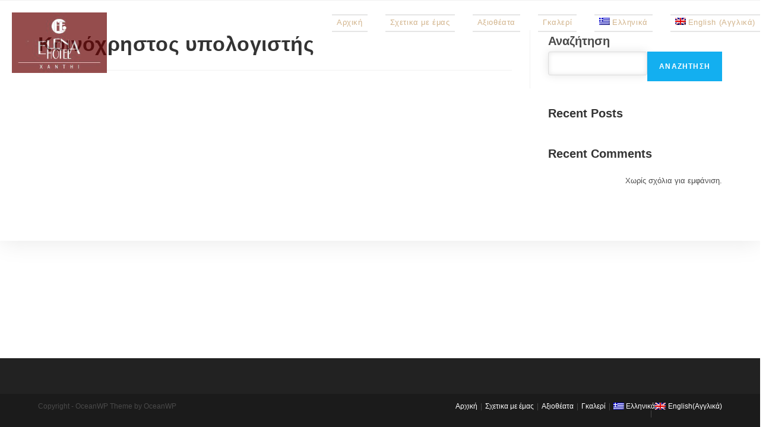

--- FILE ---
content_type: text/html; charset=UTF-8
request_url: https://elenahotel.gr/utilities/%CE%BA%CE%BF%CE%B9%CE%BD%CF%8C%CF%87%CF%81%CE%B7%CF%83%CF%84%CE%BF%CF%82-%CF%85%CF%80%CE%BF%CE%BB%CE%BF%CE%B3%CE%B9%CF%83%CF%84%CE%AE%CF%82-2/
body_size: 12620
content:
<!DOCTYPE html>
<html class="html" lang="el">
<head>
	<meta charset="UTF-8">
	<meta name="viewport" content="width=device-width, initial-scale=1.0">
	<link rel="profile" href="https://gmpg.org/xfn/11">
	<link rel="stylesheet" href="https://cdnjs.cloudflare.com/ajax/libs/font-awesome/6.2.0/css/all.min.css" integrity="sha512-xh6O/CkQoPOWDdYTDqeRdPCVd1SpvCA9XXcUnZS2FmJNp1coAFzvtCN9BmamE+4aHK8yyUHUSCcJHgXloTyT2A==" crossorigin="anonymous" referrerpolicy="no-referrer" />
	<link rel="stylesheet" href="https://cdnjs.cloudflare.com/ajax/libs/OwlCarousel2/2.3.4/assets/owl.carousel.min.css" integrity="sha512-tS3S5qG0BlhnQROyJXvNjeEM4UpMXHrQfTGmbQ1gKmelCxlSEBUaxhRBj/EFTzpbP4RVSrpEikbmdJobCvhE3g==" crossorigin="anonymous" referrerpolicy="no-referrer" />
	<link rel="stylesheet" href="https://cdnjs.cloudflare.com/ajax/libs/OwlCarousel2/2.3.4/assets/owl.theme.default.css" integrity="sha512-OTcub78R3msOCtY3Tc6FzeDJ8N9qvQn1Ph49ou13xgA9VsH9+LRxoFU6EqLhW4+PKRfU+/HReXmSZXHEkpYoOA==" crossorigin="anonymous" referrerpolicy="no-referrer" />
	<meta name='robots' content='index, follow, max-image-preview:large, max-snippet:-1, max-video-preview:-1' />
<link rel="alternate" hreflang="el" href="https://elenahotel.gr/utilities/%ce%ba%ce%bf%ce%b9%ce%bd%cf%8c%cf%87%cf%81%ce%b7%cf%83%cf%84%ce%bf%cf%82-%cf%85%cf%80%ce%bf%ce%bb%ce%bf%ce%b3%ce%b9%cf%83%cf%84%ce%ae%cf%82-2/" />
<link rel="alternate" hreflang="x-default" href="https://elenahotel.gr/utilities/%ce%ba%ce%bf%ce%b9%ce%bd%cf%8c%cf%87%cf%81%ce%b7%cf%83%cf%84%ce%bf%cf%82-%cf%85%cf%80%ce%bf%ce%bb%ce%bf%ce%b3%ce%b9%cf%83%cf%84%ce%ae%cf%82-2/" />
<meta name="viewport" content="width=device-width, initial-scale=1">
	<!-- This site is optimized with the Yoast SEO plugin v19.12 - https://yoast.com/wordpress/plugins/seo/ -->
	<title>Κοινόχρηστος υπολογιστής - Ξενοδοχειο Ελενα</title>
	<link rel="canonical" href="https://elenahotel.gr/utilities/%ce%ba%ce%bf%ce%b9%ce%bd%cf%8c%cf%87%cf%81%ce%b7%cf%83%cf%84%ce%bf%cf%82-%cf%85%cf%80%ce%bf%ce%bb%ce%bf%ce%b3%ce%b9%cf%83%cf%84%ce%ae%cf%82-2/" />
	<meta property="og:locale" content="el_GR" />
	<meta property="og:type" content="article" />
	<meta property="og:title" content="Κοινόχρηστος υπολογιστής - Ξενοδοχειο Ελενα" />
	<meta property="og:url" content="https://elenahotel.gr/utilities/%ce%ba%ce%bf%ce%b9%ce%bd%cf%8c%cf%87%cf%81%ce%b7%cf%83%cf%84%ce%bf%cf%82-%cf%85%cf%80%ce%bf%ce%bb%ce%bf%ce%b3%ce%b9%cf%83%cf%84%ce%ae%cf%82-2/" />
	<meta property="og:site_name" content="Ξενοδοχειο Ελενα" />
	<meta property="article:modified_time" content="2022-12-23T19:27:19+00:00" />
	<meta name="twitter:card" content="summary_large_image" />
	<script type="application/ld+json" class="yoast-schema-graph">{"@context":"https://schema.org","@graph":[{"@type":"WebPage","@id":"https://elenahotel.gr/utilities/%ce%ba%ce%bf%ce%b9%ce%bd%cf%8c%cf%87%cf%81%ce%b7%cf%83%cf%84%ce%bf%cf%82-%cf%85%cf%80%ce%bf%ce%bb%ce%bf%ce%b3%ce%b9%cf%83%cf%84%ce%ae%cf%82-2/","url":"https://elenahotel.gr/utilities/%ce%ba%ce%bf%ce%b9%ce%bd%cf%8c%cf%87%cf%81%ce%b7%cf%83%cf%84%ce%bf%cf%82-%cf%85%cf%80%ce%bf%ce%bb%ce%bf%ce%b3%ce%b9%cf%83%cf%84%ce%ae%cf%82-2/","name":"Κοινόχρηστος υπολογιστής - Ξενοδοχειο Ελενα","isPartOf":{"@id":"https://elenahotel.gr/#website"},"datePublished":"2022-12-23T19:27:18+00:00","dateModified":"2022-12-23T19:27:19+00:00","breadcrumb":{"@id":"https://elenahotel.gr/utilities/%ce%ba%ce%bf%ce%b9%ce%bd%cf%8c%cf%87%cf%81%ce%b7%cf%83%cf%84%ce%bf%cf%82-%cf%85%cf%80%ce%bf%ce%bb%ce%bf%ce%b3%ce%b9%cf%83%cf%84%ce%ae%cf%82-2/#breadcrumb"},"inLanguage":"el","potentialAction":[{"@type":"ReadAction","target":["https://elenahotel.gr/utilities/%ce%ba%ce%bf%ce%b9%ce%bd%cf%8c%cf%87%cf%81%ce%b7%cf%83%cf%84%ce%bf%cf%82-%cf%85%cf%80%ce%bf%ce%bb%ce%bf%ce%b3%ce%b9%cf%83%cf%84%ce%ae%cf%82-2/"]}]},{"@type":"BreadcrumbList","@id":"https://elenahotel.gr/utilities/%ce%ba%ce%bf%ce%b9%ce%bd%cf%8c%cf%87%cf%81%ce%b7%cf%83%cf%84%ce%bf%cf%82-%cf%85%cf%80%ce%bf%ce%bb%ce%bf%ce%b3%ce%b9%cf%83%cf%84%ce%ae%cf%82-2/#breadcrumb","itemListElement":[{"@type":"ListItem","position":1,"name":"Αρχική","item":"https://elenahotel.gr/"},{"@type":"ListItem","position":2,"name":"Κοινόχρηστος υπολογιστής"}]},{"@type":"WebSite","@id":"https://elenahotel.gr/#website","url":"https://elenahotel.gr/","name":"Elena Hotel","description":"Excellent hospitality in a warm and friendly environment","publisher":{"@id":"https://elenahotel.gr/#organization"},"potentialAction":[{"@type":"SearchAction","target":{"@type":"EntryPoint","urlTemplate":"https://elenahotel.gr/?s={search_term_string}"},"query-input":"required name=search_term_string"}],"inLanguage":"el"},{"@type":"Organization","@id":"https://elenahotel.gr/#organization","name":"Elena Hotel","url":"https://elenahotel.gr/","logo":{"@type":"ImageObject","inLanguage":"el","@id":"https://elenahotel.gr/#/schema/logo/image/","url":"https://elenahotel.gr/wp-content/uploads/2022/11/LOGO.jpg","contentUrl":"https://elenahotel.gr/wp-content/uploads/2022/11/LOGO.jpg","width":222,"height":142,"caption":"Elena Hotel"},"image":{"@id":"https://elenahotel.gr/#/schema/logo/image/"}}]}</script>
	<!-- / Yoast SEO plugin. -->


<link rel="alternate" type="application/rss+xml" title="Ροή RSS &raquo; Ξενοδοχειο Ελενα" href="https://elenahotel.gr/feed/" />
<link rel="alternate" type="application/rss+xml" title="Ροή Σχολίων &raquo; Ξενοδοχειο Ελενα" href="https://elenahotel.gr/comments/feed/" />
<script>
window._wpemojiSettings = {"baseUrl":"https:\/\/s.w.org\/images\/core\/emoji\/14.0.0\/72x72\/","ext":".png","svgUrl":"https:\/\/s.w.org\/images\/core\/emoji\/14.0.0\/svg\/","svgExt":".svg","source":{"concatemoji":"https:\/\/elenahotel.gr\/wp-includes\/js\/wp-emoji-release.min.js?ver=8e46d08663ae7c89ac952b5b1289b88f"}};
/*! This file is auto-generated */
!function(e,a,t){var n,r,o,i=a.createElement("canvas"),p=i.getContext&&i.getContext("2d");function s(e,t){var a=String.fromCharCode,e=(p.clearRect(0,0,i.width,i.height),p.fillText(a.apply(this,e),0,0),i.toDataURL());return p.clearRect(0,0,i.width,i.height),p.fillText(a.apply(this,t),0,0),e===i.toDataURL()}function c(e){var t=a.createElement("script");t.src=e,t.defer=t.type="text/javascript",a.getElementsByTagName("head")[0].appendChild(t)}for(o=Array("flag","emoji"),t.supports={everything:!0,everythingExceptFlag:!0},r=0;r<o.length;r++)t.supports[o[r]]=function(e){if(p&&p.fillText)switch(p.textBaseline="top",p.font="600 32px Arial",e){case"flag":return s([127987,65039,8205,9895,65039],[127987,65039,8203,9895,65039])?!1:!s([55356,56826,55356,56819],[55356,56826,8203,55356,56819])&&!s([55356,57332,56128,56423,56128,56418,56128,56421,56128,56430,56128,56423,56128,56447],[55356,57332,8203,56128,56423,8203,56128,56418,8203,56128,56421,8203,56128,56430,8203,56128,56423,8203,56128,56447]);case"emoji":return!s([129777,127995,8205,129778,127999],[129777,127995,8203,129778,127999])}return!1}(o[r]),t.supports.everything=t.supports.everything&&t.supports[o[r]],"flag"!==o[r]&&(t.supports.everythingExceptFlag=t.supports.everythingExceptFlag&&t.supports[o[r]]);t.supports.everythingExceptFlag=t.supports.everythingExceptFlag&&!t.supports.flag,t.DOMReady=!1,t.readyCallback=function(){t.DOMReady=!0},t.supports.everything||(n=function(){t.readyCallback()},a.addEventListener?(a.addEventListener("DOMContentLoaded",n,!1),e.addEventListener("load",n,!1)):(e.attachEvent("onload",n),a.attachEvent("onreadystatechange",function(){"complete"===a.readyState&&t.readyCallback()})),(e=t.source||{}).concatemoji?c(e.concatemoji):e.wpemoji&&e.twemoji&&(c(e.twemoji),c(e.wpemoji)))}(window,document,window._wpemojiSettings);
</script>
<style>
img.wp-smiley,
img.emoji {
	display: inline !important;
	border: none !important;
	box-shadow: none !important;
	height: 1em !important;
	width: 1em !important;
	margin: 0 0.07em !important;
	vertical-align: -0.1em !important;
	background: none !important;
	padding: 0 !important;
}
</style>
	<link rel='stylesheet' id='wp-block-library-css' href='https://elenahotel.gr/wp-includes/css/dist/block-library/style.min.css?ver=8e46d08663ae7c89ac952b5b1289b88f' media='all' />
<style id='wp-block-library-theme-inline-css'>
.wp-block-audio figcaption{color:#555;font-size:13px;text-align:center}.is-dark-theme .wp-block-audio figcaption{color:hsla(0,0%,100%,.65)}.wp-block-audio{margin:0 0 1em}.wp-block-code{border:1px solid #ccc;border-radius:4px;font-family:Menlo,Consolas,monaco,monospace;padding:.8em 1em}.wp-block-embed figcaption{color:#555;font-size:13px;text-align:center}.is-dark-theme .wp-block-embed figcaption{color:hsla(0,0%,100%,.65)}.wp-block-embed{margin:0 0 1em}.blocks-gallery-caption{color:#555;font-size:13px;text-align:center}.is-dark-theme .blocks-gallery-caption{color:hsla(0,0%,100%,.65)}.wp-block-image figcaption{color:#555;font-size:13px;text-align:center}.is-dark-theme .wp-block-image figcaption{color:hsla(0,0%,100%,.65)}.wp-block-image{margin:0 0 1em}.wp-block-pullquote{border-top:4px solid;border-bottom:4px solid;margin-bottom:1.75em;color:currentColor}.wp-block-pullquote__citation,.wp-block-pullquote cite,.wp-block-pullquote footer{color:currentColor;text-transform:uppercase;font-size:.8125em;font-style:normal}.wp-block-quote{border-left:.25em solid;margin:0 0 1.75em;padding-left:1em}.wp-block-quote cite,.wp-block-quote footer{color:currentColor;font-size:.8125em;position:relative;font-style:normal}.wp-block-quote.has-text-align-right{border-left:none;border-right:.25em solid;padding-left:0;padding-right:1em}.wp-block-quote.has-text-align-center{border:none;padding-left:0}.wp-block-quote.is-large,.wp-block-quote.is-style-large,.wp-block-quote.is-style-plain{border:none}.wp-block-search .wp-block-search__label{font-weight:700}.wp-block-search__button{border:1px solid #ccc;padding:.375em .625em}:where(.wp-block-group.has-background){padding:1.25em 2.375em}.wp-block-separator.has-css-opacity{opacity:.4}.wp-block-separator{border:none;border-bottom:2px solid;margin-left:auto;margin-right:auto}.wp-block-separator.has-alpha-channel-opacity{opacity:1}.wp-block-separator:not(.is-style-wide):not(.is-style-dots){width:100px}.wp-block-separator.has-background:not(.is-style-dots){border-bottom:none;height:1px}.wp-block-separator.has-background:not(.is-style-wide):not(.is-style-dots){height:2px}.wp-block-table{margin:"0 0 1em 0"}.wp-block-table thead{border-bottom:3px solid}.wp-block-table tfoot{border-top:3px solid}.wp-block-table td,.wp-block-table th{word-break:normal}.wp-block-table figcaption{color:#555;font-size:13px;text-align:center}.is-dark-theme .wp-block-table figcaption{color:hsla(0,0%,100%,.65)}.wp-block-video figcaption{color:#555;font-size:13px;text-align:center}.is-dark-theme .wp-block-video figcaption{color:hsla(0,0%,100%,.65)}.wp-block-video{margin:0 0 1em}.wp-block-template-part.has-background{padding:1.25em 2.375em;margin-top:0;margin-bottom:0}
</style>
<link rel='stylesheet' id='classic-theme-styles-css' href='https://elenahotel.gr/wp-includes/css/classic-themes.min.css?ver=1' media='all' />
<style id='global-styles-inline-css'>
body{--wp--preset--color--black: #000000;--wp--preset--color--cyan-bluish-gray: #abb8c3;--wp--preset--color--white: #ffffff;--wp--preset--color--pale-pink: #f78da7;--wp--preset--color--vivid-red: #cf2e2e;--wp--preset--color--luminous-vivid-orange: #ff6900;--wp--preset--color--luminous-vivid-amber: #fcb900;--wp--preset--color--light-green-cyan: #7bdcb5;--wp--preset--color--vivid-green-cyan: #00d084;--wp--preset--color--pale-cyan-blue: #8ed1fc;--wp--preset--color--vivid-cyan-blue: #0693e3;--wp--preset--color--vivid-purple: #9b51e0;--wp--preset--gradient--vivid-cyan-blue-to-vivid-purple: linear-gradient(135deg,rgba(6,147,227,1) 0%,rgb(155,81,224) 100%);--wp--preset--gradient--light-green-cyan-to-vivid-green-cyan: linear-gradient(135deg,rgb(122,220,180) 0%,rgb(0,208,130) 100%);--wp--preset--gradient--luminous-vivid-amber-to-luminous-vivid-orange: linear-gradient(135deg,rgba(252,185,0,1) 0%,rgba(255,105,0,1) 100%);--wp--preset--gradient--luminous-vivid-orange-to-vivid-red: linear-gradient(135deg,rgba(255,105,0,1) 0%,rgb(207,46,46) 100%);--wp--preset--gradient--very-light-gray-to-cyan-bluish-gray: linear-gradient(135deg,rgb(238,238,238) 0%,rgb(169,184,195) 100%);--wp--preset--gradient--cool-to-warm-spectrum: linear-gradient(135deg,rgb(74,234,220) 0%,rgb(151,120,209) 20%,rgb(207,42,186) 40%,rgb(238,44,130) 60%,rgb(251,105,98) 80%,rgb(254,248,76) 100%);--wp--preset--gradient--blush-light-purple: linear-gradient(135deg,rgb(255,206,236) 0%,rgb(152,150,240) 100%);--wp--preset--gradient--blush-bordeaux: linear-gradient(135deg,rgb(254,205,165) 0%,rgb(254,45,45) 50%,rgb(107,0,62) 100%);--wp--preset--gradient--luminous-dusk: linear-gradient(135deg,rgb(255,203,112) 0%,rgb(199,81,192) 50%,rgb(65,88,208) 100%);--wp--preset--gradient--pale-ocean: linear-gradient(135deg,rgb(255,245,203) 0%,rgb(182,227,212) 50%,rgb(51,167,181) 100%);--wp--preset--gradient--electric-grass: linear-gradient(135deg,rgb(202,248,128) 0%,rgb(113,206,126) 100%);--wp--preset--gradient--midnight: linear-gradient(135deg,rgb(2,3,129) 0%,rgb(40,116,252) 100%);--wp--preset--duotone--dark-grayscale: url('#wp-duotone-dark-grayscale');--wp--preset--duotone--grayscale: url('#wp-duotone-grayscale');--wp--preset--duotone--purple-yellow: url('#wp-duotone-purple-yellow');--wp--preset--duotone--blue-red: url('#wp-duotone-blue-red');--wp--preset--duotone--midnight: url('#wp-duotone-midnight');--wp--preset--duotone--magenta-yellow: url('#wp-duotone-magenta-yellow');--wp--preset--duotone--purple-green: url('#wp-duotone-purple-green');--wp--preset--duotone--blue-orange: url('#wp-duotone-blue-orange');--wp--preset--font-size--small: 13px;--wp--preset--font-size--medium: 20px;--wp--preset--font-size--large: 36px;--wp--preset--font-size--x-large: 42px;--wp--preset--spacing--20: 0.44rem;--wp--preset--spacing--30: 0.67rem;--wp--preset--spacing--40: 1rem;--wp--preset--spacing--50: 1.5rem;--wp--preset--spacing--60: 2.25rem;--wp--preset--spacing--70: 3.38rem;--wp--preset--spacing--80: 5.06rem;}:where(.is-layout-flex){gap: 0.5em;}body .is-layout-flow > .alignleft{float: left;margin-inline-start: 0;margin-inline-end: 2em;}body .is-layout-flow > .alignright{float: right;margin-inline-start: 2em;margin-inline-end: 0;}body .is-layout-flow > .aligncenter{margin-left: auto !important;margin-right: auto !important;}body .is-layout-constrained > .alignleft{float: left;margin-inline-start: 0;margin-inline-end: 2em;}body .is-layout-constrained > .alignright{float: right;margin-inline-start: 2em;margin-inline-end: 0;}body .is-layout-constrained > .aligncenter{margin-left: auto !important;margin-right: auto !important;}body .is-layout-constrained > :where(:not(.alignleft):not(.alignright):not(.alignfull)){max-width: var(--wp--style--global--content-size);margin-left: auto !important;margin-right: auto !important;}body .is-layout-constrained > .alignwide{max-width: var(--wp--style--global--wide-size);}body .is-layout-flex{display: flex;}body .is-layout-flex{flex-wrap: wrap;align-items: center;}body .is-layout-flex > *{margin: 0;}:where(.wp-block-columns.is-layout-flex){gap: 2em;}.has-black-color{color: var(--wp--preset--color--black) !important;}.has-cyan-bluish-gray-color{color: var(--wp--preset--color--cyan-bluish-gray) !important;}.has-white-color{color: var(--wp--preset--color--white) !important;}.has-pale-pink-color{color: var(--wp--preset--color--pale-pink) !important;}.has-vivid-red-color{color: var(--wp--preset--color--vivid-red) !important;}.has-luminous-vivid-orange-color{color: var(--wp--preset--color--luminous-vivid-orange) !important;}.has-luminous-vivid-amber-color{color: var(--wp--preset--color--luminous-vivid-amber) !important;}.has-light-green-cyan-color{color: var(--wp--preset--color--light-green-cyan) !important;}.has-vivid-green-cyan-color{color: var(--wp--preset--color--vivid-green-cyan) !important;}.has-pale-cyan-blue-color{color: var(--wp--preset--color--pale-cyan-blue) !important;}.has-vivid-cyan-blue-color{color: var(--wp--preset--color--vivid-cyan-blue) !important;}.has-vivid-purple-color{color: var(--wp--preset--color--vivid-purple) !important;}.has-black-background-color{background-color: var(--wp--preset--color--black) !important;}.has-cyan-bluish-gray-background-color{background-color: var(--wp--preset--color--cyan-bluish-gray) !important;}.has-white-background-color{background-color: var(--wp--preset--color--white) !important;}.has-pale-pink-background-color{background-color: var(--wp--preset--color--pale-pink) !important;}.has-vivid-red-background-color{background-color: var(--wp--preset--color--vivid-red) !important;}.has-luminous-vivid-orange-background-color{background-color: var(--wp--preset--color--luminous-vivid-orange) !important;}.has-luminous-vivid-amber-background-color{background-color: var(--wp--preset--color--luminous-vivid-amber) !important;}.has-light-green-cyan-background-color{background-color: var(--wp--preset--color--light-green-cyan) !important;}.has-vivid-green-cyan-background-color{background-color: var(--wp--preset--color--vivid-green-cyan) !important;}.has-pale-cyan-blue-background-color{background-color: var(--wp--preset--color--pale-cyan-blue) !important;}.has-vivid-cyan-blue-background-color{background-color: var(--wp--preset--color--vivid-cyan-blue) !important;}.has-vivid-purple-background-color{background-color: var(--wp--preset--color--vivid-purple) !important;}.has-black-border-color{border-color: var(--wp--preset--color--black) !important;}.has-cyan-bluish-gray-border-color{border-color: var(--wp--preset--color--cyan-bluish-gray) !important;}.has-white-border-color{border-color: var(--wp--preset--color--white) !important;}.has-pale-pink-border-color{border-color: var(--wp--preset--color--pale-pink) !important;}.has-vivid-red-border-color{border-color: var(--wp--preset--color--vivid-red) !important;}.has-luminous-vivid-orange-border-color{border-color: var(--wp--preset--color--luminous-vivid-orange) !important;}.has-luminous-vivid-amber-border-color{border-color: var(--wp--preset--color--luminous-vivid-amber) !important;}.has-light-green-cyan-border-color{border-color: var(--wp--preset--color--light-green-cyan) !important;}.has-vivid-green-cyan-border-color{border-color: var(--wp--preset--color--vivid-green-cyan) !important;}.has-pale-cyan-blue-border-color{border-color: var(--wp--preset--color--pale-cyan-blue) !important;}.has-vivid-cyan-blue-border-color{border-color: var(--wp--preset--color--vivid-cyan-blue) !important;}.has-vivid-purple-border-color{border-color: var(--wp--preset--color--vivid-purple) !important;}.has-vivid-cyan-blue-to-vivid-purple-gradient-background{background: var(--wp--preset--gradient--vivid-cyan-blue-to-vivid-purple) !important;}.has-light-green-cyan-to-vivid-green-cyan-gradient-background{background: var(--wp--preset--gradient--light-green-cyan-to-vivid-green-cyan) !important;}.has-luminous-vivid-amber-to-luminous-vivid-orange-gradient-background{background: var(--wp--preset--gradient--luminous-vivid-amber-to-luminous-vivid-orange) !important;}.has-luminous-vivid-orange-to-vivid-red-gradient-background{background: var(--wp--preset--gradient--luminous-vivid-orange-to-vivid-red) !important;}.has-very-light-gray-to-cyan-bluish-gray-gradient-background{background: var(--wp--preset--gradient--very-light-gray-to-cyan-bluish-gray) !important;}.has-cool-to-warm-spectrum-gradient-background{background: var(--wp--preset--gradient--cool-to-warm-spectrum) !important;}.has-blush-light-purple-gradient-background{background: var(--wp--preset--gradient--blush-light-purple) !important;}.has-blush-bordeaux-gradient-background{background: var(--wp--preset--gradient--blush-bordeaux) !important;}.has-luminous-dusk-gradient-background{background: var(--wp--preset--gradient--luminous-dusk) !important;}.has-pale-ocean-gradient-background{background: var(--wp--preset--gradient--pale-ocean) !important;}.has-electric-grass-gradient-background{background: var(--wp--preset--gradient--electric-grass) !important;}.has-midnight-gradient-background{background: var(--wp--preset--gradient--midnight) !important;}.has-small-font-size{font-size: var(--wp--preset--font-size--small) !important;}.has-medium-font-size{font-size: var(--wp--preset--font-size--medium) !important;}.has-large-font-size{font-size: var(--wp--preset--font-size--large) !important;}.has-x-large-font-size{font-size: var(--wp--preset--font-size--x-large) !important;}
.wp-block-navigation a:where(:not(.wp-element-button)){color: inherit;}
:where(.wp-block-columns.is-layout-flex){gap: 2em;}
.wp-block-pullquote{font-size: 1.5em;line-height: 1.6;}
</style>
<link rel='stylesheet' id='wpml-blocks-css' href='https://elenahotel.gr/wp-content/plugins/sitepress-multilingual-cms/dist/css/blocks/styles.css?ver=4.6.3' media='all' />
<link rel='stylesheet' id='wpml-menu-item-0-css' href='//elenahotel.gr/wp-content/plugins/sitepress-multilingual-cms/templates/language-switchers/menu-item/style.min.css?ver=1' media='all' />
<link rel='stylesheet' id='font-awesome-css' href='https://elenahotel.gr/wp-content/themes/oceanwp/assets/fonts/fontawesome/css/all.min.css?ver=5.15.1' media='all' />
<link rel='stylesheet' id='simple-line-icons-css' href='https://elenahotel.gr/wp-content/themes/oceanwp/assets/css/third/simple-line-icons.min.css?ver=2.4.0' media='all' />
<link rel='stylesheet' id='oceanwp-style-css' href='https://elenahotel.gr/wp-content/themes/oceanwp/assets/css/style.min.css?ver=3.3.6.1668164944' media='all' />
<link rel='stylesheet' id='chld_thm_cfg_child-css' href='https://elenahotel.gr/wp-content/themes/oceanwp-child/style.css?ver=3.3.6.1668164944' media='all' />
<script src='https://elenahotel.gr/wp-includes/js/jquery/jquery.min.js?ver=3.6.1' id='jquery-core-js'></script>
<script src='https://elenahotel.gr/wp-includes/js/jquery/jquery-migrate.min.js?ver=3.3.2' id='jquery-migrate-js'></script>
<script id='wpml-cookie-js-extra'>
var wpml_cookies = {"wp-wpml_current_language":{"value":"el","expires":1,"path":"\/"}};
var wpml_cookies = {"wp-wpml_current_language":{"value":"el","expires":1,"path":"\/"}};
</script>
<script src='https://elenahotel.gr/wp-content/plugins/sitepress-multilingual-cms/res/js/cookies/language-cookie.js?ver=4.6.3' id='wpml-cookie-js'></script>
<link rel="https://api.w.org/" href="https://elenahotel.gr/wp-json/" /><link rel="alternate" type="application/json" href="https://elenahotel.gr/wp-json/wp/v2/utilities/1425" /><link rel="EditURI" type="application/rsd+xml" title="RSD" href="https://elenahotel.gr/xmlrpc.php?rsd" />
<link rel="alternate" type="application/json+oembed" href="https://elenahotel.gr/wp-json/oembed/1.0/embed?url=https%3A%2F%2Felenahotel.gr%2Futilities%2F%25ce%25ba%25ce%25bf%25ce%25b9%25ce%25bd%25cf%258c%25cf%2587%25cf%2581%25ce%25b7%25cf%2583%25cf%2584%25ce%25bf%25cf%2582-%25cf%2585%25cf%2580%25ce%25bf%25ce%25bb%25ce%25bf%25ce%25b3%25ce%25b9%25cf%2583%25cf%2584%25ce%25ae%25cf%2582-2%2F" />
<link rel="alternate" type="text/xml+oembed" href="https://elenahotel.gr/wp-json/oembed/1.0/embed?url=https%3A%2F%2Felenahotel.gr%2Futilities%2F%25ce%25ba%25ce%25bf%25ce%25b9%25ce%25bd%25cf%258c%25cf%2587%25cf%2581%25ce%25b7%25cf%2583%25cf%2584%25ce%25bf%25cf%2582-%25cf%2585%25cf%2580%25ce%25bf%25ce%25bb%25ce%25bf%25ce%25b3%25ce%25b9%25cf%2583%25cf%2584%25ce%25ae%25cf%2582-2%2F&#038;format=xml" />
<meta name="generator" content="WPML ver:4.6.3 stt:1,13;" />
<link rel="icon" href="https://elenahotel.gr/wp-content/uploads/2022/12/LOGO.jpg" sizes="32x32" />
<link rel="icon" href="https://elenahotel.gr/wp-content/uploads/2022/12/LOGO.jpg" sizes="192x192" />
<link rel="apple-touch-icon" href="https://elenahotel.gr/wp-content/uploads/2022/12/LOGO.jpg" />
<meta name="msapplication-TileImage" content="https://elenahotel.gr/wp-content/uploads/2022/12/LOGO.jpg" />
		<style id="wp-custom-css">
			.utility{display:flex;justify-content:space-between;width:50%;margin-inline:auto;padding-block:1.2rem}section.utilities-group{background-color:#670001;color:#D2B48C;;font-size:2.3rem;display:flex;flex-direction:row;justify-content:space-evenly;margin:10rem;margin-top:10rem;margin-bottom:30rem;border-style:hidden;border-radius:4em}/* .utility:nth-child(even) .util_title{order:1}.utility:nth-child(even) .util_icon{order:0}*/.room_specs{display:flex}section.room-showcase{display:flex;background:#D2B48C;margin-bottom:20em;max-height:460px}.room_details{display:flex;flex-direction:column;width:50%;margin-top:2rem;align-items:center;justify-content:space-evenly;font-size:2rem;color:#670001}.room_title{font-size:3rem;font-style:oblique;font-weight:600}.header{align-items:center;display:flex;flex-direction:column}section.main-header{background-size:cover;height:80rem;background-repeat:no-repeat;background-attachment:fixed;background-position:center;position:relative;z-index:0}.background-overlay{position:absolute;width:100%;height:100%;opacity:0.5;z-index:110;background:black;top:0;left:0}.description-heading{display:flex;align-items:center;flex-direction:column;justify-content:flex-end;height:100%;z-index:9999;color:white;position:relative;font-size:7rem}h1{color:#F0F7F4;font-size:7rem}.header-description{color:#white;font-size:2.5rem}.footer{background-color:#D2B48C;padding-top:3rem;padding-bottom:3rem;display:flex;flex-flow:row wrap;width:100%;justify-content:space-evenly;margin-top:7rem}.util_col2{display:flex;flex-direction:column;width:100%;height:100%;padding-bottom:6rem;padding-top:6rem}.util_col1{display:flex;flex-direction:column;width:100%;height:100%;padding-bottom:6rem;padding-top:6rem;color:#670001;background-color:#D2B48C;border-style:hidden;border-radius:4em}.social_footer{display:flex;flex-direction:column;font-size:1.9rem}.contact_footer{display:flex;flex-flow:column wrap;align-items:revert;font-size:2rem;display:inline-block;color:#670001}.util_col1 .util_icon{border-style:hidden;background-color:#670001;border-radius:15px;color:#D2B48C;width:6rem;height:6rem;display:flex;justify-content:center;align-items:center}.util_col2 .util_icon{border-style:hidden;background-color:#D2B48C;border-radius:15px;color:#670001;width:6rem;height:6rem;display:flex;justify-content:center;align-items:center}.map{height:100%}.footer_google_map_iframe{position:relative;height:450px}.room{display:flex;height:100%}.img_front{width:50%;height:100%;max-height:460px}.show-img{max-height:460px}.owl-item{height:100%!important}.owl-carousel .owl-item img{height:100%}.header-description{display:flex;flex-direction:row;justify-content:center;margin-bottom:15rem;margin-top:7.5rem;margin-inline:auto;max-width:40rem;position:relative;width:350px;height:550px;border-radius:0 0 0 0 / 0 0 0 0;box-shadow:20px 20px rgb(210 180 140 / 100%);transition:all .4s ease}.header-description:hover{border-radius:0 0 50% 50% / 0 0 5% 5%;box-shadow:10px 10px rgba(130,0,1,1)}.room-showcase-header{font-size:4rem;display:flex;justify-content:center}.room-showcase-header-text{font-size:inherit}.views-title{display:flex;justify-content:center;place-items:center;min-height:200px;border:5px solid;padding:1rem;border-image:linear-gradient(to left,#670001,#D2B48C) 0 0 1 0;min-width:50%;margin-bottom:1em;font-size:3em}.views-fields-first{display:flex;flex-direction:column;align-items:center}.views-container{display:flex;align-items:center;max-width:80%;height:30em;border:solid;border-width:1px;width:100%;margin-bottom:5em;justify-content:space-between;padding:2em;border-style:hidden;border-radius:30px;background-image:linear-gradient(#BB8378,#FFF4EE)}.views-img{height:100%;display:flex;width:60%}.views-fields-second{display:flex;flex-direction:column;align-items:center}.views-img-revert{height:100%;display:flex;width:60%;order:1;justify-content:flex-end}.views-description{display:flex;width:80%;justify-content:center;align-items:center;height:100%;overflow:auto;font-size:2rem}.main-hr{border:0;height:2px;background-image:linear-gradient(to right,rgba(0,0,0,0),rgb(103 0 1),rgb(210 180 140))}.gallery-item{}.gallery-body{}.main-text{font-size:4rem;display:flex;justify-content:center}.views-header{background-size:cover;height:80rem;background-repeat:no-repeat;background-attachment:fixed;background-position:center;position:relative;z-index:0;margin-bottom:12em}.row{display:flex;flex-wrap:wrap;padding:0 4px;justify-content:center;margin-top:8rem}.column{flex:25%;max-width:25%;padding:0 4px}.gallery-img{margin-top:8px;vertical-align:middle;width:100%}@media screen and (max-width:800px){.column{flex:50%;max-width:50%}}@media screen and (max-width:600px){.column{flex:100%;max-width:100%}}.hide-info{display:none;text-align:center}.gallery-img:hover + .hide-info{display:block;color:black}.about-us-head-img{background-size:cover;height:80rem;background-repeat:no-repeat;background-attachment:fixed;background-position:center;position:relative;z-index:0}.description-heading{display:flex;align-items:center;flex-direction:column;justify-content:flex-end;height:100%;z-index:9999;color:white;position:relative;font-size:7rem}.about-us-text{display:flex;flex-direction:row;justify-content:center;margin-bottom:15rem;margin-top:7.5rem;margin-inline:auto;max-width:60rem;position:relative;width:inherit;height:inherit;border-radius:0 0 0 0 / 0 0 0 0;box-shadow:20px 20px rgb(210 180 140);transition:all .4s ease;min-height:400px;font-size:1.2em}.about-us-text:hover{border-radius:0 0 50% 50% / 0 0 5% 5%;box-shadow:10px 10px rgba(130,0,1,1)}.contact{background-size:cover;height:20rem;background-repeat:no-repeat;background-attachment:fixed;background-position:center;position:relative;z-index:0}input{border:5px solid white;-webkit-box-shadow:inset 0 0 8px rgba(0,0,0,0.1),0 0 16px rgba(0,0,0,0.1);-moz-box-shadow:inset 0 0 8px rgba(0,0,0,0.1),0 0 16px rgba(0,0,0,0.1);box-shadow:inset 0 0 8px rgba(0,0,0,0.1),0 0 16px rgba(0,0,0,0.1);padding:15px;background:rgba(255,255,255,0.5);margin:0 0 10px 0}.form-group{display:flex;flex-direction:column;max-width:50%;align-content:center;margin-inline:auto;padding-top:5em}textarea{border:5px solid white;-webkit-box-shadow:inset 0 0 8px rgba(0,0,0,0.1),0 0 16px rgba(0,0,0,0.1);-moz-box-shadow:inset 0 0 8px rgba(0,0,0,0.1),0 0 16px rgba(0,0,0,0.1);box-shadow:inset 0 0 8px rgba(0,0,0,0.1),0 0 16px rgba(0,0,0,0.1);padding:15px;background:rgba(255,255,255,0.5);margin:0 0 10px 0}.btn-submit{max-width:fit-content}label{text-align:center;font-size:2rem}.contact-info{display:flex;flex-direction:column;max-width:100%;align-items:center;font-size:2.5em;margin-top:4em}.social-inf{display:none;flex-direction:row;max-width:39.5%;justify-content:center;margin-inline:auto;font-size:5em}.fb-info{display:flex;margin-right:1.2em}#site-navigation-wrap .dropdown-menu>li>a.site-search-toggle{letter-spacing:0;display:none}#site-header{position:relative;width:100%;background-color:#fff;border-bottom:none;z-index:100;background-color:#D2B48C}html{margin-top:unset;!important}.gallery-title{background-size:cover;height:80rem;background-repeat:no-repeat;background-attachment:fixed;background-position:center;position:relative;z-index:0}.gallery-heading{display:flex;align-items:center;flex-direction:column;justify-content:flex-end;height:100%;z-index:9999;color:white;position:relative;font-size:7rem}.desc-footer-info{text-align:center;font-size:1.3em}.desc-footer-info{text-align:center;font-size:1.3em;color:#670001}.footer-follow{display:flex;justify-content:space-around;font-size:2.6em;text-align:center}.useful-links{display:flex;width:100%;justify-content:center;text-align:center;margin-top:1.2em;color:#670001;flex-direction:column}.cust-links{display:flex;max-width:100%;height:auto;justify-content:center}.useful-title{display:flex;align-content:center;justify-content:center;align-items:flex-end;flex-wrap:wrap}.no-copy{display:flex;justify-content:center}img.custom-logo{padding:2rem}div#top-bar{display:none}div#site-logo{opacity:0.7}.font-style{font-family:"Old Standard TT"}html.html{margin-top:0 !important;margin-bottom:0 !important}.main-txt{padding:2em}a.menu-link{color:#D2B48C !important}#site-navigation-wrap .dropdown-menu >li >a,.oceanwp-mobile-menu-icon a,#searchform-header-replace-close{color:#D2B48C}@media screen and (max-width:992px){section.utilities-group{margin:0}.util_col1 .util_icon{display:none}.util_col2 .util_icon{display:none}.views-container{flex-direction:column}.views-description{overflow:unset;width:100%;height:auto}.views-container{max-width:100%;height:unset}.about-us-text{box-shadow:unset}.description-heading{font-size:5rem;text-align:center}.header-description{/*box-shadow:unset;*/}}img.booking-logo{max-width:250px;max-height:250px}img.custom-logo{max-width:200px}.room_description{font-size:1.2em;padding-left:1.5em;padding-right:1.5rem;text-align:center}.room_person_count{font-size:1.5em}@media screen and (max-width:1048px){.room{flex-direction:column}section.room-showcase{max-height:unset}.img_front{width:100%}.room_details{width:unset}}/* @media screen and (max-width:940px){span.wpml-ls-native{display:none}span.wpml-ls-display{display:none}}@media screen and (max-width:765px){img.custom-logo{padding-right:0}span.text-wrap{padding:unset}div#site-navigation-wrap{display:flex;width:100%;justify-content:center}}*/div#mobile-menu-search{display:none !important}div#mobile-nav{display:flex;justify-content:center;background-color:#D2B48C}div#mobile-nav{display:flex;justify-content:center;background-color:#D2B48C}#mobile-dropdown ul li a{color:#670001}a.mobile-menu{color:#670001 !important;font-size:1.5em}.oceanwp-mobile-menu-icon a:hover{color:#D2B48C}.address-info.column-contact{text-align:center}		</style>
		<!-- OceanWP CSS -->
<style type="text/css">
/* Header CSS */#site-header,.has-transparent-header .is-sticky #site-header,.has-vh-transparent .is-sticky #site-header.vertical-header,#searchform-header-replace{background-color:#5b5b5b}#site-header.has-header-media .overlay-header-media{background-color:rgba(0,0,0,0.5)}#site-logo a.site-logo-text{color:#636363}#site-navigation-wrap .dropdown-menu >li >a,.oceanwp-mobile-menu-icon a,#searchform-header-replace-close{color:#000000}#site-navigation-wrap .dropdown-menu >li >a .owp-icon use,.oceanwp-mobile-menu-icon a .owp-icon use,#searchform-header-replace-close .owp-icon use{stroke:#000000}@media (max-width:767px){#top-bar-nav,#site-navigation-wrap,.oceanwp-social-menu,.after-header-content{display:none}.center-logo #site-logo{float:none;position:absolute;left:50%;padding:0;-webkit-transform:translateX(-50%);transform:translateX(-50%)}#site-header.center-header #site-logo,.oceanwp-mobile-menu-icon,#oceanwp-cart-sidebar-wrap{display:block}body.vertical-header-style #outer-wrap{margin:0 !important}#site-header.vertical-header{position:relative;width:100%;left:0 !important;right:0 !important}#site-header.vertical-header .has-template >#site-logo{display:block}#site-header.vertical-header #site-header-inner{display:-webkit-box;display:-webkit-flex;display:-ms-flexbox;display:flex;-webkit-align-items:center;align-items:center;padding:0;max-width:90%}#site-header.vertical-header #site-header-inner >*:not(.oceanwp-mobile-menu-icon){display:none}#site-header.vertical-header #site-header-inner >*{padding:0 !important}#site-header.vertical-header #site-header-inner #site-logo{display:block;margin:0;width:50%;text-align:left}body.rtl #site-header.vertical-header #site-header-inner #site-logo{text-align:right}#site-header.vertical-header #site-header-inner .oceanwp-mobile-menu-icon{width:50%;text-align:right}body.rtl #site-header.vertical-header #site-header-inner .oceanwp-mobile-menu-icon{text-align:left}#site-header.vertical-header .vertical-toggle,body.vertical-header-style.vh-closed #site-header.vertical-header .vertical-toggle{display:none}#site-logo.has-responsive-logo .custom-logo-link{display:none}#site-logo.has-responsive-logo .responsive-logo-link{display:block}.is-sticky #site-logo.has-sticky-logo .responsive-logo-link{display:none}.is-sticky #site-logo.has-responsive-logo .sticky-logo-link{display:block}#top-bar.has-no-content #top-bar-social.top-bar-left,#top-bar.has-no-content #top-bar-social.top-bar-right{position:inherit;left:auto;right:auto;float:none;height:auto;line-height:1.5em;margin-top:0;text-align:center}#top-bar.has-no-content #top-bar-social li{float:none;display:inline-block}.owp-cart-overlay,#side-panel-wrap a.side-panel-btn{display:none !important}}
</style>	<script src="https://cdnjs.cloudflare.com/ajax/libs/OwlCarousel2/2.3.4/owl.carousel.min.js" integrity="sha512-bPs7Ae6pVvhOSiIcyUClR7/q2OAsRiovw4vAkX+zJbw3ShAeeqezq50RIIcIURq7Oa20rW2n2q+fyXBNcU9lrw==" crossorigin="anonymous" referrerpolicy="no-referrer"></script>
	<script>

	window.onload = function(){

	jQuery('.mobile-menu').click(function(){

	jQuery('#mobile-dropdown').toggle().css('display','blcok');

     });

	};

</script>
	<script>
		jQuery(document).ready(()=>{
			jQuery('.owl-carousel').owlCarousel({
		loop:true,
		margin:0,
		nav:false,
		dots: true,
		autoplay:true,
		startPosition: 3,
    	autoplayTimeout:3000,
    	autoplayHoverPause:true,
		items:1
	})
		})
    
</script>
</head>

<body data-rsssl=1 class="utilities-template-default single single-utilities postid-1425 wp-custom-logo wp-embed-responsive oceanwp-theme dropdown-mobile has-transparent-header no-header-border has-sidebar content-right-sidebar has-topbar page-header-disabled has-breadcrumbs has-fixed-footer has-parallax-footer" itemscope="itemscope" itemtype="https://schema.org/WebPage">

	<svg xmlns="http://www.w3.org/2000/svg" viewBox="0 0 0 0" width="0" height="0" focusable="false" role="none" style="visibility: hidden; position: absolute; left: -9999px; overflow: hidden;" ><defs><filter id="wp-duotone-dark-grayscale"><feColorMatrix color-interpolation-filters="sRGB" type="matrix" values=" .299 .587 .114 0 0 .299 .587 .114 0 0 .299 .587 .114 0 0 .299 .587 .114 0 0 " /><feComponentTransfer color-interpolation-filters="sRGB" ><feFuncR type="table" tableValues="0 0.49803921568627" /><feFuncG type="table" tableValues="0 0.49803921568627" /><feFuncB type="table" tableValues="0 0.49803921568627" /><feFuncA type="table" tableValues="1 1" /></feComponentTransfer><feComposite in2="SourceGraphic" operator="in" /></filter></defs></svg><svg xmlns="http://www.w3.org/2000/svg" viewBox="0 0 0 0" width="0" height="0" focusable="false" role="none" style="visibility: hidden; position: absolute; left: -9999px; overflow: hidden;" ><defs><filter id="wp-duotone-grayscale"><feColorMatrix color-interpolation-filters="sRGB" type="matrix" values=" .299 .587 .114 0 0 .299 .587 .114 0 0 .299 .587 .114 0 0 .299 .587 .114 0 0 " /><feComponentTransfer color-interpolation-filters="sRGB" ><feFuncR type="table" tableValues="0 1" /><feFuncG type="table" tableValues="0 1" /><feFuncB type="table" tableValues="0 1" /><feFuncA type="table" tableValues="1 1" /></feComponentTransfer><feComposite in2="SourceGraphic" operator="in" /></filter></defs></svg><svg xmlns="http://www.w3.org/2000/svg" viewBox="0 0 0 0" width="0" height="0" focusable="false" role="none" style="visibility: hidden; position: absolute; left: -9999px; overflow: hidden;" ><defs><filter id="wp-duotone-purple-yellow"><feColorMatrix color-interpolation-filters="sRGB" type="matrix" values=" .299 .587 .114 0 0 .299 .587 .114 0 0 .299 .587 .114 0 0 .299 .587 .114 0 0 " /><feComponentTransfer color-interpolation-filters="sRGB" ><feFuncR type="table" tableValues="0.54901960784314 0.98823529411765" /><feFuncG type="table" tableValues="0 1" /><feFuncB type="table" tableValues="0.71764705882353 0.25490196078431" /><feFuncA type="table" tableValues="1 1" /></feComponentTransfer><feComposite in2="SourceGraphic" operator="in" /></filter></defs></svg><svg xmlns="http://www.w3.org/2000/svg" viewBox="0 0 0 0" width="0" height="0" focusable="false" role="none" style="visibility: hidden; position: absolute; left: -9999px; overflow: hidden;" ><defs><filter id="wp-duotone-blue-red"><feColorMatrix color-interpolation-filters="sRGB" type="matrix" values=" .299 .587 .114 0 0 .299 .587 .114 0 0 .299 .587 .114 0 0 .299 .587 .114 0 0 " /><feComponentTransfer color-interpolation-filters="sRGB" ><feFuncR type="table" tableValues="0 1" /><feFuncG type="table" tableValues="0 0.27843137254902" /><feFuncB type="table" tableValues="0.5921568627451 0.27843137254902" /><feFuncA type="table" tableValues="1 1" /></feComponentTransfer><feComposite in2="SourceGraphic" operator="in" /></filter></defs></svg><svg xmlns="http://www.w3.org/2000/svg" viewBox="0 0 0 0" width="0" height="0" focusable="false" role="none" style="visibility: hidden; position: absolute; left: -9999px; overflow: hidden;" ><defs><filter id="wp-duotone-midnight"><feColorMatrix color-interpolation-filters="sRGB" type="matrix" values=" .299 .587 .114 0 0 .299 .587 .114 0 0 .299 .587 .114 0 0 .299 .587 .114 0 0 " /><feComponentTransfer color-interpolation-filters="sRGB" ><feFuncR type="table" tableValues="0 0" /><feFuncG type="table" tableValues="0 0.64705882352941" /><feFuncB type="table" tableValues="0 1" /><feFuncA type="table" tableValues="1 1" /></feComponentTransfer><feComposite in2="SourceGraphic" operator="in" /></filter></defs></svg><svg xmlns="http://www.w3.org/2000/svg" viewBox="0 0 0 0" width="0" height="0" focusable="false" role="none" style="visibility: hidden; position: absolute; left: -9999px; overflow: hidden;" ><defs><filter id="wp-duotone-magenta-yellow"><feColorMatrix color-interpolation-filters="sRGB" type="matrix" values=" .299 .587 .114 0 0 .299 .587 .114 0 0 .299 .587 .114 0 0 .299 .587 .114 0 0 " /><feComponentTransfer color-interpolation-filters="sRGB" ><feFuncR type="table" tableValues="0.78039215686275 1" /><feFuncG type="table" tableValues="0 0.94901960784314" /><feFuncB type="table" tableValues="0.35294117647059 0.47058823529412" /><feFuncA type="table" tableValues="1 1" /></feComponentTransfer><feComposite in2="SourceGraphic" operator="in" /></filter></defs></svg><svg xmlns="http://www.w3.org/2000/svg" viewBox="0 0 0 0" width="0" height="0" focusable="false" role="none" style="visibility: hidden; position: absolute; left: -9999px; overflow: hidden;" ><defs><filter id="wp-duotone-purple-green"><feColorMatrix color-interpolation-filters="sRGB" type="matrix" values=" .299 .587 .114 0 0 .299 .587 .114 0 0 .299 .587 .114 0 0 .299 .587 .114 0 0 " /><feComponentTransfer color-interpolation-filters="sRGB" ><feFuncR type="table" tableValues="0.65098039215686 0.40392156862745" /><feFuncG type="table" tableValues="0 1" /><feFuncB type="table" tableValues="0.44705882352941 0.4" /><feFuncA type="table" tableValues="1 1" /></feComponentTransfer><feComposite in2="SourceGraphic" operator="in" /></filter></defs></svg><svg xmlns="http://www.w3.org/2000/svg" viewBox="0 0 0 0" width="0" height="0" focusable="false" role="none" style="visibility: hidden; position: absolute; left: -9999px; overflow: hidden;" ><defs><filter id="wp-duotone-blue-orange"><feColorMatrix color-interpolation-filters="sRGB" type="matrix" values=" .299 .587 .114 0 0 .299 .587 .114 0 0 .299 .587 .114 0 0 .299 .587 .114 0 0 " /><feComponentTransfer color-interpolation-filters="sRGB" ><feFuncR type="table" tableValues="0.098039215686275 1" /><feFuncG type="table" tableValues="0 0.66274509803922" /><feFuncB type="table" tableValues="0.84705882352941 0.41960784313725" /><feFuncA type="table" tableValues="1 1" /></feComponentTransfer><feComposite in2="SourceGraphic" operator="in" /></filter></defs></svg>
	
	<div id="outer-wrap" class="site clr">

		<a class="skip-link screen-reader-text" href="#main">Skip to content</a>

		
		<div id="wrap" class="clr">

			

<div id="top-bar-wrap" class="clr">

	<div id="top-bar" class="clr container has-no-content">

		
		<div id="top-bar-inner" class="clr">

			
	<div id="top-bar-content" class="clr top-bar-left">

		
<div id="top-bar-nav" class="navigation clr">

	<ul id="menu-main" class="top-bar-menu dropdown-menu sf-menu"><li id="menu-item-529" class="menu-item menu-item-type-post_type menu-item-object-page menu-item-home menu-item-529"><a href="https://elenahotel.gr/" class="menu-link">Αρχική</a></li><li id="menu-item-821" class="menu-item menu-item-type-post_type menu-item-object-page menu-item-821"><a href="https://elenahotel.gr/about-us/" class="menu-link">Σχετικα με έμας</a></li><li id="menu-item-820" class="menu-item menu-item-type-post_type menu-item-object-page menu-item-820"><a href="https://elenahotel.gr/attractions/" class="menu-link">Αξιοθέατα</a></li><li id="menu-item-819" class="menu-item menu-item-type-post_type menu-item-object-page menu-item-819"><a href="https://elenahotel.gr/gallery/" class="menu-link">Γκαλερί</a></li><li id="menu-item-wpml-ls-18-el" class="menu-item wpml-ls-slot-18 wpml-ls-item wpml-ls-item-el wpml-ls-current-language wpml-ls-menu-item wpml-ls-first-item menu-item-type-wpml_ls_menu_item menu-item-object-wpml_ls_menu_item menu-item-wpml-ls-18-el"><a title="Ελληνικά" href="https://elenahotel.gr/utilities/%ce%ba%ce%bf%ce%b9%ce%bd%cf%8c%cf%87%cf%81%ce%b7%cf%83%cf%84%ce%bf%cf%82-%cf%85%cf%80%ce%bf%ce%bb%ce%bf%ce%b3%ce%b9%cf%83%cf%84%ce%ae%cf%82-2/" class="menu-link"><img
            class="wpml-ls-flag"
            src="https://elenahotel.gr/wp-content/plugins/sitepress-multilingual-cms/res/flags/el.png"
            alt=""
            
            
    /><span class="wpml-ls-native" lang="el">Ελληνικά</span></a></li><li id="menu-item-wpml-ls-18-en" class="menu-item wpml-ls-slot-18 wpml-ls-item wpml-ls-item-en wpml-ls-menu-item wpml-ls-last-item menu-item-type-wpml_ls_menu_item menu-item-object-wpml_ls_menu_item menu-item-wpml-ls-18-en"><a title="Αγγλικά" href="https://elenahotel.gr/en/" class="menu-link"><img
            class="wpml-ls-flag"
            src="https://elenahotel.gr/wp-content/plugins/sitepress-multilingual-cms/res/flags/en.png"
            alt=""
            
            
    /><span class="wpml-ls-native" lang="en">English</span><span class="wpml-ls-display"><span class="wpml-ls-bracket"> (</span>Αγγλικά<span class="wpml-ls-bracket">)</span></span></a></li></ul>
</div>

		
			
	</div><!-- #top-bar-content -->



		</div><!-- #top-bar-inner -->

		
	</div><!-- #top-bar -->

</div><!-- #top-bar-wrap -->


				<div id="transparent-header-wrap" class="clr">
	
<header id="site-header" class="transparent-header effect-eight clr" data-height="74" itemscope="itemscope" itemtype="https://schema.org/WPHeader" role="banner">

	
					
			<div id="site-header-inner" class="clr ">

				
				

<div id="site-logo" class="clr has-responsive-logo" itemscope itemtype="https://schema.org/Brand" >

	
	<div id="site-logo-inner" class="clr">

		<a href="https://elenahotel.gr/" class="custom-logo-link" rel="home"><img width="222" height="142" src="https://elenahotel.gr/wp-content/uploads/2022/11/LOGO.jpg" class="custom-logo" alt="Ξενοδοχειο Ελενα" decoding="async" /></a><a href="https://elenahotel.gr/" class="responsive-logo-link" rel="home"><img src="https://elenahotel.gr/wp-content/uploads/2022/12/LOGO.jpg" class="responsive-logo" width="" height="" alt="" /></a>
	</div><!-- #site-logo-inner -->

	
	
</div><!-- #site-logo -->

			<div id="site-navigation-wrap" class="clr">
			
			
			
			<nav id="site-navigation" class="navigation main-navigation clr" itemscope="itemscope" itemtype="https://schema.org/SiteNavigationElement" role="navigation" >

				<ul id="menu-main-1" class="main-menu dropdown-menu sf-menu"><li class="menu-item menu-item-type-post_type menu-item-object-page menu-item-home menu-item-529"><a href="https://elenahotel.gr/" class="menu-link"><span class="text-wrap">Αρχική</span></a></li><li class="menu-item menu-item-type-post_type menu-item-object-page menu-item-821"><a href="https://elenahotel.gr/about-us/" class="menu-link"><span class="text-wrap">Σχετικα με έμας</span></a></li><li class="menu-item menu-item-type-post_type menu-item-object-page menu-item-820"><a href="https://elenahotel.gr/attractions/" class="menu-link"><span class="text-wrap">Αξιοθέατα</span></a></li><li class="menu-item menu-item-type-post_type menu-item-object-page menu-item-819"><a href="https://elenahotel.gr/gallery/" class="menu-link"><span class="text-wrap">Γκαλερί</span></a></li><li class="menu-item wpml-ls-slot-18 wpml-ls-item wpml-ls-item-el wpml-ls-current-language wpml-ls-menu-item wpml-ls-first-item menu-item-type-wpml_ls_menu_item menu-item-object-wpml_ls_menu_item menu-item-wpml-ls-18-el"><a title="Ελληνικά" href="https://elenahotel.gr/utilities/%ce%ba%ce%bf%ce%b9%ce%bd%cf%8c%cf%87%cf%81%ce%b7%cf%83%cf%84%ce%bf%cf%82-%cf%85%cf%80%ce%bf%ce%bb%ce%bf%ce%b3%ce%b9%cf%83%cf%84%ce%ae%cf%82-2/" class="menu-link"><span class="text-wrap"><img
            class="wpml-ls-flag"
            src="https://elenahotel.gr/wp-content/plugins/sitepress-multilingual-cms/res/flags/el.png"
            alt=""
            
            
    /><span class="wpml-ls-native" lang="el">Ελληνικά</span></span></a></li><li class="menu-item wpml-ls-slot-18 wpml-ls-item wpml-ls-item-en wpml-ls-menu-item wpml-ls-last-item menu-item-type-wpml_ls_menu_item menu-item-object-wpml_ls_menu_item menu-item-wpml-ls-18-en"><a title="Αγγλικά" href="https://elenahotel.gr/en/" class="menu-link"><span class="text-wrap"><img
            class="wpml-ls-flag"
            src="https://elenahotel.gr/wp-content/plugins/sitepress-multilingual-cms/res/flags/en.png"
            alt=""
            
            
    /><span class="wpml-ls-native" lang="en">English</span><span class="wpml-ls-display"><span class="wpml-ls-bracket"> (</span>Αγγλικά<span class="wpml-ls-bracket">)</span></span></span></a></li><li class="search-toggle-li" ><a href="javascript:void(0)" class="site-search-toggle search-dropdown-toggle" aria-label="Search website"><i class=" icon-magnifier" aria-hidden="true" role="img"></i></a></li></ul>
<div id="searchform-dropdown" class="header-searchform-wrap clr" >
	
<form role="search" method="get" class="searchform" action="https://elenahotel.gr/">
	<label for="ocean-search-form-1">
		<span class="screen-reader-text">Search this website</span>
		<input type="search" id="ocean-search-form-1" class="field" autocomplete="off" placeholder="Search" name="s">
			</label>
	<input type='hidden' name='lang' value='el' /></form>
</div><!-- #searchform-dropdown -->

			</nav><!-- #site-navigation -->

			
			
					</div><!-- #site-navigation-wrap -->
			
		
	
				
	
	<div class="oceanwp-mobile-menu-icon clr mobile-right">

		
		
		
		<a href="#" class="mobile-menu"  aria-label="Mobile Menu">
							<i class="fa fa-bars" aria-hidden="true"></i>
								<span class="oceanwp-text">Menu</span>
				<span class="oceanwp-close-text">Close</span>
						</a>

		
		
		
	</div><!-- #oceanwp-mobile-menu-navbar -->

	

			</div><!-- #site-header-inner -->

			
<div id="mobile-dropdown" class="clr" >

	<nav class="clr" itemscope="itemscope" itemtype="https://schema.org/SiteNavigationElement">

		
	<div id="mobile-nav" class="navigation clr">

		<ul id="menu-main-2" class="menu"><li class="menu-item menu-item-type-post_type menu-item-object-page menu-item-home menu-item-529"><a href="https://elenahotel.gr/">Αρχική</a></li>
<li class="menu-item menu-item-type-post_type menu-item-object-page menu-item-821"><a href="https://elenahotel.gr/about-us/">Σχετικα με έμας</a></li>
<li class="menu-item menu-item-type-post_type menu-item-object-page menu-item-820"><a href="https://elenahotel.gr/attractions/">Αξιοθέατα</a></li>
<li class="menu-item menu-item-type-post_type menu-item-object-page menu-item-819"><a href="https://elenahotel.gr/gallery/">Γκαλερί</a></li>
<li class="menu-item wpml-ls-slot-18 wpml-ls-item wpml-ls-item-el wpml-ls-current-language wpml-ls-menu-item wpml-ls-first-item menu-item-type-wpml_ls_menu_item menu-item-object-wpml_ls_menu_item menu-item-wpml-ls-18-el"><a title="Ελληνικά" href="https://elenahotel.gr/utilities/%ce%ba%ce%bf%ce%b9%ce%bd%cf%8c%cf%87%cf%81%ce%b7%cf%83%cf%84%ce%bf%cf%82-%cf%85%cf%80%ce%bf%ce%bb%ce%bf%ce%b3%ce%b9%cf%83%cf%84%ce%ae%cf%82-2/"><img
            class="wpml-ls-flag"
            src="https://elenahotel.gr/wp-content/plugins/sitepress-multilingual-cms/res/flags/el.png"
            alt=""
            
            
    /><span class="wpml-ls-native" lang="el">Ελληνικά</span></a></li>
<li class="menu-item wpml-ls-slot-18 wpml-ls-item wpml-ls-item-en wpml-ls-menu-item wpml-ls-last-item menu-item-type-wpml_ls_menu_item menu-item-object-wpml_ls_menu_item menu-item-wpml-ls-18-en"><a title="Αγγλικά" href="https://elenahotel.gr/en/"><img
            class="wpml-ls-flag"
            src="https://elenahotel.gr/wp-content/plugins/sitepress-multilingual-cms/res/flags/en.png"
            alt=""
            
            
    /><span class="wpml-ls-native" lang="en">English</span><span class="wpml-ls-display"><span class="wpml-ls-bracket"> (</span>Αγγλικά<span class="wpml-ls-bracket">)</span></span></a></li>
</ul>
	</div>


<div id="mobile-menu-search" class="clr">
	<form aria-label="Search this website" method="get" action="https://elenahotel.gr/" class="mobile-searchform">
		<input aria-label="Insert search query" value="" class="field" id="ocean-mobile-search-2" type="search" name="s" autocomplete="off" placeholder="Search" />
		<button aria-label="Submit search" type="submit" class="searchform-submit">
			<i class=" icon-magnifier" aria-hidden="true" role="img"></i>		</button>
				<input type='hidden' name='lang' value='el' />	</form>
</div><!-- .mobile-menu-search -->

	</nav>

</div>

			
			
		
		
</header><!-- #site-header -->

	</div>
	
			
			<main id="main" class="site-main clr"  role="main">

				
	
	<div id="content-wrap" class="container clr">

		
		<div id="primary" class="content-area clr">

			
			<div id="content" class="site-content clr">

				
				
<article id="post-1425">

	

<header class="entry-header clr">
	<h2 class="single-post-title entry-title" itemprop="headline">Κοινόχρηστος υπολογιστής</h2><!-- .single-post-title -->
</header><!-- .entry-header -->



<div class="entry-content clr" itemprop="text">
	
</div><!-- .entry -->

<div class="post-tags clr">
	</div>

</article>

				
			</div><!-- #content -->

			
		</div><!-- #primary -->

		

<aside id="right-sidebar" class="sidebar-container widget-area sidebar-primary" itemscope="itemscope" itemtype="https://schema.org/WPSideBar" role="complementary" aria-label="Primary Sidebar">

	
	<div id="right-sidebar-inner" class="clr">

		<div id="block-2" class="sidebar-box widget_block widget_search clr"><form role="search" method="get" action="https://elenahotel.gr/" class="wp-block-search__button-outside wp-block-search__text-button wp-block-search"><label for="wp-block-search__input-3" class="wp-block-search__label" >Αναζήτηση</label><div class="wp-block-search__inside-wrapper " ><input type="search" id="wp-block-search__input-3" class="wp-block-search__input wp-block-search__input" name="s" value="" placeholder=""  required /><button type="submit" class="wp-block-search__button wp-element-button"  >Αναζήτηση</button></div></form></div><div id="block-3" class="sidebar-box widget_block clr"><div class="is-layout-flow wp-block-group"><div class="wp-block-group__inner-container"><h2>Recent Posts</h2><ul class="wp-block-latest-posts__list wp-block-latest-posts"></ul></div></div></div><div id="block-4" class="sidebar-box widget_block clr"><div class="is-layout-flow wp-block-group"><div class="wp-block-group__inner-container"><h2>Recent Comments</h2><div class="no-comments wp-block-latest-comments">Χωρίς σχόλια για εμφάνιση.</div></div></div></div>
	</div><!-- #sidebar-inner -->

	
</aside><!-- #right-sidebar -->


	</div><!-- #content-wrap -->

	

	</main><!-- #main -->

	
	
	
		
<footer id="footer" class="site-footer parallax-footer" itemscope="itemscope" itemtype="https://schema.org/WPFooter" role="contentinfo">

	
	<div id="footer-inner" class="clr">

		

<div id="footer-widgets" class="oceanwp-row clr">

	
	<div class="footer-widgets-inner">

					<div class="footer-box span_1_of_4 col col-1">
							</div><!-- .footer-one-box -->

							<div class="footer-box span_1_of_4 col col-2">
									</div><!-- .footer-one-box -->
				
							<div class="footer-box span_1_of_4 col col-3 ">
									</div><!-- .footer-one-box -->
				
							<div class="footer-box span_1_of_4 col col-4">
									</div><!-- .footer-box -->
				
			
	</div><!-- .container -->

	
</div><!-- #footer-widgets -->



<div id="footer-bottom" class="clr">

	
	<div id="footer-bottom-inner" class="container clr">

		
			<div id="footer-bottom-menu" class="navigation clr">

				<div class="menu-main-container"><ul id="menu-main-3" class="menu"><li class="menu-item menu-item-type-post_type menu-item-object-page menu-item-home menu-item-529"><a href="https://elenahotel.gr/">Αρχική</a></li>
<li class="menu-item menu-item-type-post_type menu-item-object-page menu-item-821"><a href="https://elenahotel.gr/about-us/">Σχετικα με έμας</a></li>
<li class="menu-item menu-item-type-post_type menu-item-object-page menu-item-820"><a href="https://elenahotel.gr/attractions/">Αξιοθέατα</a></li>
<li class="menu-item menu-item-type-post_type menu-item-object-page menu-item-819"><a href="https://elenahotel.gr/gallery/">Γκαλερί</a></li>
<li class="menu-item wpml-ls-slot-18 wpml-ls-item wpml-ls-item-el wpml-ls-current-language wpml-ls-menu-item wpml-ls-first-item menu-item-type-wpml_ls_menu_item menu-item-object-wpml_ls_menu_item menu-item-wpml-ls-18-el"><a title="Ελληνικά" href="https://elenahotel.gr/utilities/%ce%ba%ce%bf%ce%b9%ce%bd%cf%8c%cf%87%cf%81%ce%b7%cf%83%cf%84%ce%bf%cf%82-%cf%85%cf%80%ce%bf%ce%bb%ce%bf%ce%b3%ce%b9%cf%83%cf%84%ce%ae%cf%82-2/"><img
            class="wpml-ls-flag"
            src="https://elenahotel.gr/wp-content/plugins/sitepress-multilingual-cms/res/flags/el.png"
            alt=""
            
            
    /><span class="wpml-ls-native" lang="el">Ελληνικά</span></a></li>
<li class="menu-item wpml-ls-slot-18 wpml-ls-item wpml-ls-item-en wpml-ls-menu-item wpml-ls-last-item menu-item-type-wpml_ls_menu_item menu-item-object-wpml_ls_menu_item menu-item-wpml-ls-18-en"><a title="Αγγλικά" href="https://elenahotel.gr/en/"><img
            class="wpml-ls-flag"
            src="https://elenahotel.gr/wp-content/plugins/sitepress-multilingual-cms/res/flags/en.png"
            alt=""
            
            
    /><span class="wpml-ls-native" lang="en">English</span><span class="wpml-ls-display"><span class="wpml-ls-bracket"> (</span>Αγγλικά<span class="wpml-ls-bracket">)</span></span></a></li>
</ul></div>
			</div><!-- #footer-bottom-menu -->

			
		
			<div id="copyright" class="clr" role="contentinfo">
				Copyright - OceanWP Theme by OceanWP			</div><!-- #copyright -->

			
	</div><!-- #footer-bottom-inner -->

	
</div><!-- #footer-bottom -->


	</div><!-- #footer-inner -->

	
</footer><!-- #footer -->

	
	
</div><!-- #wrap -->


</div><!-- #outer-wrap -->



<a aria-label="Scroll to the top of the page" href="#" id="scroll-top" class="scroll-top-right"><i class=" fa fa-angle-up" aria-hidden="true" role="img"></i></a>




<script src='https://elenahotel.gr/wp-includes/js/imagesloaded.min.js?ver=4.1.4' id='imagesloaded-js'></script>
<script id='oceanwp-main-js-extra'>
var oceanwpLocalize = {"nonce":"6e47eabb2a","isRTL":"","menuSearchStyle":"drop_down","mobileMenuSearchStyle":"disabled","sidrSource":null,"sidrDisplace":"1","sidrSide":"left","sidrDropdownTarget":"link","verticalHeaderTarget":"link","customSelects":".woocommerce-ordering .orderby, #dropdown_product_cat, .widget_categories select, .widget_archive select, .single-product .variations_form .variations select"};
</script>
<script src='https://elenahotel.gr/wp-content/themes/oceanwp/assets/js/theme.min.js?ver=3.3.6.1668164944' id='oceanwp-main-js'></script>
<script src='https://elenahotel.gr/wp-content/themes/oceanwp/assets/js/drop-down-mobile-menu.min.js?ver=3.3.6.1668164944' id='oceanwp-drop-down-mobile-menu-js'></script>
<script src='https://elenahotel.gr/wp-content/themes/oceanwp/assets/js/drop-down-search.min.js?ver=3.3.6.1668164944' id='oceanwp-drop-down-search-js'></script>
<script src='https://elenahotel.gr/wp-content/themes/oceanwp/assets/js/vendors/magnific-popup.min.js?ver=3.3.6.1668164944' id='ow-magnific-popup-js'></script>
<script src='https://elenahotel.gr/wp-content/themes/oceanwp/assets/js/ow-lightbox.min.js?ver=3.3.6.1668164944' id='oceanwp-lightbox-js'></script>
<script src='https://elenahotel.gr/wp-content/themes/oceanwp/assets/js/vendors/flickity.pkgd.min.js?ver=3.3.6.1668164944' id='ow-flickity-js'></script>
<script src='https://elenahotel.gr/wp-content/themes/oceanwp/assets/js/ow-slider.min.js?ver=3.3.6.1668164944' id='oceanwp-slider-js'></script>
<script src='https://elenahotel.gr/wp-content/themes/oceanwp/assets/js/scroll-effect.min.js?ver=3.3.6.1668164944' id='oceanwp-scroll-effect-js'></script>
<script src='https://elenahotel.gr/wp-content/themes/oceanwp/assets/js/scroll-top.min.js?ver=3.3.6.1668164944' id='oceanwp-scroll-top-js'></script>
<script src='https://elenahotel.gr/wp-content/themes/oceanwp/assets/js/select.min.js?ver=3.3.6.1668164944' id='oceanwp-select-js'></script>
<script defer src="https://static.cloudflareinsights.com/beacon.min.js/vcd15cbe7772f49c399c6a5babf22c1241717689176015" integrity="sha512-ZpsOmlRQV6y907TI0dKBHq9Md29nnaEIPlkf84rnaERnq6zvWvPUqr2ft8M1aS28oN72PdrCzSjY4U6VaAw1EQ==" data-cf-beacon='{"version":"2024.11.0","token":"632b08ba6e434993bc49f83a30b3e0a5","r":1,"server_timing":{"name":{"cfCacheStatus":true,"cfEdge":true,"cfExtPri":true,"cfL4":true,"cfOrigin":true,"cfSpeedBrain":true},"location_startswith":null}}' crossorigin="anonymous"></script>
</body>
</html>


<!-- Page cached by LiteSpeed Cache 5.5 on 2026-01-14 23:29:33 -->